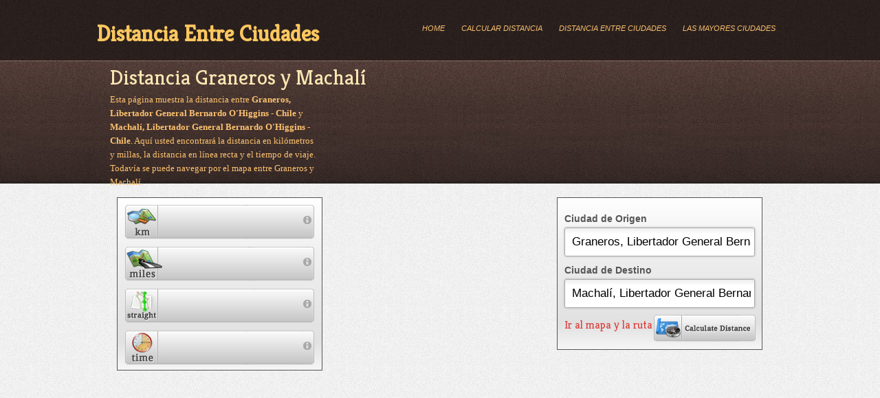

--- FILE ---
content_type: text/html; charset=utf-8
request_url: https://distanciaentreciudades.cl/distancia-mapa/entre-graneros/mapa-machali/182330/
body_size: 4615
content:
<!DOCTYPE html>
<html>
<head>
  <meta http-equiv="Content-Type" content="text/html; charset=utf-8">
  <link rel="icon" href="/favicon.ico" type="image/gif" sizes="16x16">
  <link rel="shortcut icon" href="/favicon.ico">
  <title>Distancia Graneros y Machalí | Mapa y Distancia graneros entre machali</title>
  <meta name="keywords" content="entre graneros y machali, distancia graneros y machali, distancia de graneros para machali, distancia Graneros y Machalí, graneros y machali, entre graneros y machali, Graneros, Libertador General Bernardo O'Higgins - Chile y Machalí, Libertador General Bernardo O'Higgins - Chile">
  <meta name="description" content="Esta página muestra las distancias de Graneros, Libertador General Bernardo O'Higgins - Chile y Machalí, Libertador General Bernardo O'Higgins - Chile. Las distancias graneros y machali se puede ver en el mapa y muestra en kilómetros o millas de Graneros y Machalí.">
  <link rel="canonical" href="/distancia-mapa/entre-graneros/mapa-machali/3450/">
  <meta http-equiv="content-language" content="pt-br">
  <link rel="stylesheet" type="text/css" media="screen" href="/dft/css/reset.css">
  <link rel="stylesheet" type="text/css" media="screen" href="/dft/css/grid.css">
  <link rel="stylesheet" type="text/css" media="screen" href="/dft/css/superfish.css">
  <link rel="stylesheet" type="text/css" media="screen" href="/dft/css/estilos.css">
  <link rel="stylesheet" type="text/css" media="screen" href="/dft/css/buttons/buttons.css">
  <script type='text/javascript' src='/dft/js/jquery-1.7.2.min.js'></script>
  <script type='text/javascript' src='/dft/js/flow.toggle.js'></script>
  <script src="/dft/js/jquery.scrollTo-min.js" type="text/javascript"></script>
  <script type="text/javascript">
  WebFontConfig={google:{families:['Kreon','Droid Sans']}};(function(){var wf=document.createElement('script');wf.src=('https:'==document.location.protocol?'https':'http')+'://ajax.googleapis.com/ajax/libs/webfont/1/webfont.js';wf.type='text/javascript';wf.async='true';var s=document.getElementsByTagName('script')[0];s.parentNode.insertBefore(wf,s);})();
  </script>
  <script type="text/javascript" src="https://s7.addthis.com/js/300/addthis_widget.js#pubid=ra-4f8b7f683ea9f916"></script>
  <link href="https://www.entrecidadesdistancia.com.br/css-js/ecd-bundle/ecd-bundle.min.css" type="text/css" media="screen" rel="stylesheet">
  <script src="https://www.entrecidadesdistancia.com.br/css-js/ecd-bundle/ecd-bundle.min.js" type="text/javascript"></script>
  <script>
  var mymap;$(document).ready(function(){$('#origem').keypress(function(e){if(e.which==13){$("#destino").focus();}});if($("#origem").val()=="null"||$("#origem").val()==""){$("#origem").val("São Paulo, São Paulo, BR");}if($("#destino").val()=="null"||$("#destino").val()==""){$("#destino").val("Rio de Janeiro, Rio de Janeiro, BR");}initialize();});function initialize(){mymap=lecd_getNewLeafletMap();lecd_autocomplete("#origem");lecd_autocomplete("#destino");setRout();}function setRout(){limparValores();var successCallback=function(rt){var text=rt.distanciaReta+" | "+rt.distanciaRetaMilesTxt;$("#kmlinhareta").html(text);$(".rstd-straight").show('slow');};var routeSuccessCallback=function(route){var distanciaRuta=lecd_parseKm(route[0].summary.totalDistance);$("#distanciarota").html(distanciaRuta);$(".rstd-km").show('slow');var distanciarotaMilha=lecd_convertKmToMiles(route[0].summary.totalDistance);$("#distanciarotaMilha").html(lecd_parseMiles(distanciarotaMilha));$(".rstd-milhas").show('slow');var tiempo=lecd_parseTime(route[0].summary.totalTime);$("#tempoviajem").html(tiempo);$(".rstd-time").show('slow');$(".autocomplete-help").hide(1000);};var routeFailCallback=function(){$(".rstd-km").hide('slow');$(".rstd-milhas").hide('slow');$(".rstd-time").hide('slow');$(".autocomplete-help").show(1000);}
  var geocoderFailCallback=function(action){alert('não foi possível encontrar '+action+'!');$(".div_info").hide("slow");$(".rstd-km").hide('slow');$(".rstd-milhas").hide('slow');$(".rstd-time").hide('slow');$(".rstd-straight").hide('slow');}
  lsec_mainRoutFnc("#origem","#destino",mymap,successCallback,routeSuccessCallback,routeFailCallback,geocoderFailCallback);};function limparValores(){$("#distanciarota").html("");$("#distanciarotaMilha").html("");$("#kmlinhareta").html("");$("#tempoviajem").html("");}
  </script>
</head>
<body id="gmapsphp">
  <header id="header">
    <div class="inner">
      <div id="logo-text">
        <h2><a title="Distance From To" href="/">Distancia Entre Ciudades</a></h2>
      </div>
      <nav id="main-nav">
        <ul id="menu" class="sf-menu sf-js-enabled sf-shadow">
          <li class="menu-item">
            <a href="/">Home</a>
          </li>
           
          <li class="menu-item">
            <a href="/distance-calculator.php">Calcular distancia</a>
          </li>
          <li class="menu-item">
            <a href="/tag-cloud.php">Distancia Entre Ciudades</a>
          </li>
          <li class="menu-item">
            <a href="/from-largest-cities.php">Las mayores ciudades</a>
          </li>
        </ul>
      </nav>
    </div>
  </header>
  <div class="page-top"></div>
  <div id="content-full">
    <div class="container_12">
      <div class="headermovuw">
        <h1 class="page-title"><a href="/distancia-mapa/entre-graneros/mapa-machali/3450/">Distancia Graneros y Machalí</a></h1>
        <div class="page-description">
          Esta página muestra la distancia entre <b id="title_origem">Graneros, Libertador General Bernardo O'Higgins - Chile</b> y <b id="title_destino">Machalí, Libertador General Bernardo O'Higgins - Chile</b>. Aquí usted encontrará la distancia en kilómetros y millas, la distancia en línea recta y el tiempo de viaje. Todavía se puede navegar por el mapa entre Graneros y Machalí.
        </div>
        <div id="adtopDet">
          <div id="ads1">
            <script type="text/javascript">
            google_ad_client="ca-pub-7967827266296075";google_ad_slot="5411271106";google_ad_width=728;google_ad_height=90;
            </script> 
            <script type="text/javascript" src="https://pagead2.googlesyndication.com/pagead/show_ads.js"></script>
          </div>
          <div id="adsLink1">
            <script type="text/javascript">
            google_ad_client="ca-pub-7967827266296075";google_ad_slot="2499223761";google_ad_width=728;google_ad_height=15;
            </script> 
            <script type="text/javascript" src="https://pagead2.googlesyndication.com/pagead/show_ads.js"></script>
          </div>
        </div>
      </div>
      <div class="clear"></div>
      <div class="grid_4">
        <div class="form_ecd" id="form_ecd_results">
          <div class="restulado rstd-km"><span id="distanciarota"></span> <img src="/dft/css/images/distance-info.png" title="Distancia en kilómetros entre Graneros e Machalí" alt="Distancia en kilómetros entre Graneros e Machalí"></div>
          <div class="restulado rstd-milhas"><span id="distanciarotaMilha"></span> <img src="/dft/css/images/distance-info.png" title="Distancia en millas entre Graneros e Machalí" alt="Distancia en millas entre Graneros e Machalí"></div>
          <div class="restulado rstd-straight"><span class="rstd-spanmin" id="kmlinhareta"></span> <img src="/dft/css/images/distance-info.png" title="Distancia en línea recta Graneros e Machalí" alt="Distancia en línea recta Graneros e Machalí"></div>
          <div class="restulado rstd-time"><span class="rstd-spanmin" id="tempoviajem"></span> <img src="/dft/css/images/distance-info.png" title="Tiempo de viaje entre Graneros e Machalí" alt="Tiempo de viaje entre Graneros e Machalí"></div>
        </div>
      </div>
      <div class="grid_4">
        <div id="ads2">
          <script type="text/javascript">
          google_ad_client="ca-pub-7967827266296075";google_ad_slot="2197033064";google_ad_width=300;google_ad_height=250;
          </script> 
          <script type="text/javascript" src="https://pagead2.googlesyndication.com/pagead/show_ads.js"></script>
        </div>
      </div>
      <div class="grid_4">
        <div class="form_ecd" id="form_ecd_form">
          <div class="field">
            <label for="origem">Ciudad de Origen</label> <input type="text" name="origem" id="origem" class="ui-corner-all" value="Graneros, Libertador General Bernardo O'Higgins - Chile"><input type="hidden" name="origemLat" id="origemLat" value="-34.0666667"> <input type="hidden" name="origemLng" id="origemLng" value="-70.7333333">
          </div>
          <div class="field">
            <label for="destino">Ciudad de Destino</label> <input type="text" name="destino" id="destino" class="ui-corner-all" value="Machalí, Libertador General Bernardo O'Higgins - Chile"><input type="hidden" name="destinoLat" id="destinoLat" value="-34.1833333"> <input type="hidden" name="destinoLng" id="destinoLng" value="-70.6666667">
          </div>
          <div class="field">
            <button onclick="setRout();"><img src="/dft/css/images/calculate-distance-between-city-maps.png" alt="Calcular la distancia entre las ciudades" title="Calcular la distancia entre las ciudades"></button>
          </div>
          <div class="pfheader">
            <a href="#gotomapa">Ir al mapa y la ruta</a>
          </div>
        </div>
      </div>
      <div class="clear"></div>
    </div>
    <div class="container_12">
      <a name="gotomapa" id="gotomapa"></a>
      <div id="mapid" style="height: 580px; width: 100%;"></div>
      <div class="main-invbtm">
        <h3>Mapa entre Graneros y Machalí</h3>
        <p>O mapa entre Graneros y Machalí muestra la distancia y la distancia en línea recta en km y millas.</p>
        <hr>
        <ul class="listhorizontal">
          <li>Formas de encontrar la distancia:</li>
          <li>
            <a href="/distancia-mapa/entre-graneros/mapa-machali/3450/">Distancia entre graneros y machali;</a>
          </li>
          <li>Distancia entre Graneros y Machalí;</li>
          <li>Distancia entre Graneros, Libertador General Bernardo O'Higgins - Chile y Machalí, Libertador General Bernardo O'Higgins - Chile;</li>
          <li>Distancia entre Graneros - CL y Machalí - CL;</li>
        </ul>
      </div>
      <div id="adsAfterMap">
        <div id="ads1">
          <script type="text/javascript">
          google_ad_client="ca-pub-7967827266296075";google_ad_slot="8525410312";google_ad_width=728;google_ad_height=90;
          </script> 
          <script type="text/javascript" src="https://pagead2.googlesyndication.com/pagead/show_ads.js"></script>
        </div>
        <div id="adsLink2">
          <script type="text/javascript">
          google_ad_client="ca-pub-7967827266296075";google_ad_slot="1534577023";google_ad_width=728;google_ad_height=15;
          </script> 
          <script type="text/javascript" src="https://pagead2.googlesyndication.com/pagead/show_ads.js"></script>
        </div>
      </div>
      <div class="clear"></div>
    </div>
    <div class="container_12">
      <a name="gotocidades" id="gotocidades"></a>
      <div class="grid_12 main-invbtm">
        <h3>Más distancias entre graneros o machali</h3>
      </div>
      <div class="grid_6">
        <div class="gmaps-cidade">
          <div class="gmaps-cidade-nome">
            <h5 title="Distâncias entre graneros" class="main-invbtm"><a href="/cidade/graneros-cl/583-369701/" title="Distancias desde graneros">graneros</a></h5>
          </div>
          <div class="gmaps-cidade-cidade">
            <ul>
              <li>Usted puede encontrar esta ciudad como:</li>
              <li>graneros;</li>
              <li>Graneros;</li>
              <li>Graneros, Libertador General Bernardo O'Higgins - Chile;</li>
              <li>Graneros - CL;</li>
            </ul>
          </div>
          <div class="gmaps-cidade-info">
            <b>Latitud graneros</b>: -34.0666667<br>
            <b>Longitud graneros</b>: -70.7333333
          </div>
          <div class="gmaps-cidade-distancias linkred">
            <div class="gmaps-cidade-links main-invbtm">
              <a name="gotoorigemdestinoe" id="gotoorigeme"></a> <a href="#gotoorigemdestinoe" title="Distancias en la misma región">[Distancias en la misma región]</a> - <a href="#gotoorigemdestinop" title="Distancias en el mismo país">[Distancias en el mismo país]</a> - <a href="#gotoorigemdestinow" title="Distances no mundo">[Las distancias en el mundo]</a>
            </div>
            <h5>Distancias en la misma región</h5>
            <div class="gmaps-cidade-distancias-block">
              <ul class='CidadesDistanciasUl'>
                <li>
                  <a href='/distancia-mapa/entre-graneros/mapa-machali/3450/' title='distancia entre Graneros y Machalí'>Distancia entre Graneros y Machalí</a>
                </li>
                <li>
                  <a href='/distancia-mapa/entre-graneros/mapa-machali/182330/' title='distancia entre Graneros y Machalí'>Distancia entre Graneros y Machalí</a>
                </li>
                <li>
                  <a href='/distancia-mapa/entre-graneros/mapa-rancagua/182351/' title='distancia entre Graneros y Rancagua'>Distancia entre Graneros y Rancagua</a>
                </li>
                <li>
                  <a href='/distancia-mapa/entre-graneros/mapa-rancagua/3471/' title='distancia entre Graneros y Rancagua'>Distancia entre Graneros y Rancagua</a>
                </li>
                <li>
                  <a href='/distancia-mapa/entre-graneros/mapa-rengo/182352/' title='distancia entre Graneros y Rengo'>Distancia entre Graneros y Rengo</a>
                </li>
                <li>
                  <a href='/distancia-mapa/entre-graneros/mapa-rengo/3472/' title='distancia entre Graneros y Rengo'>Distancia entre Graneros y Rengo</a>
                </li>
                <li>
                  <a href='/distancia-mapa/entre-graneros/mapa-san-vicente/3483/' title='distancia entre Graneros y San Vicente'>Distancia entre Graneros y San Vicente</a>
                </li>
                <li>
                  <a href='/distancia-mapa/entre-graneros/mapa-san-vicente/182363/' title='distancia entre Graneros y San Vicente'>Distancia entre Graneros y San Vicente</a>
                </li>
                <li>
                  <a href='/distancia-mapa/entre-graneros/mapa-santa-cruz/3481/' title='distancia entre Graneros y Santa Cruz'>Distancia entre Graneros y Santa Cruz</a>
                </li>
                <li>
                  <a href='/distancia-mapa/entre-graneros/mapa-santa-cruz/182361/' title='distancia entre Graneros y Santa Cruz'>Distancia entre Graneros y Santa Cruz</a>
                </li>
              </ul>
            </div>
            <div class="gmaps-cidade-links main-invbtm">
              <a name="gotoorigemdestinop" id="gotoorigeme"></a> <a href="#gotoorigemdestinoe" title="Distancias en la misma región">[Distancias en la misma región]</a> - <a href="#gotoorigemdestinop" title="Distancias en el mismo país">[Distancias en el mismo país]</a> - <a href="#gotoorigemdestinow" title="Distances no mundo">[Las distancias en el mundo]</a>
            </div>
            <h5>Distancias en el mismo país</h5>
            <div class="gmaps-cidade-distancias-block">
              <ul class='CidadesDistanciasUl'>
                <li>
                  <a href='/distancia-mapa/entre-graneros/mapa-antofagasta/3402/' title='distancia entre Graneros y Antofagasta'>Distancia entre Graneros y Antofagasta</a>
                </li>
                <li>
                  <a href='/distancia-mapa/entre-graneros/mapa-antofagasta/182282/' title='distancia entre Graneros y Antofagasta'>Distancia entre Graneros y Antofagasta</a>
                </li>
                <li>
                  <a href='/distancia-mapa/entre-graneros/mapa-santiago/182362/' title='distancia entre Graneros y Santiago'>Distancia entre Graneros y Santiago</a>
                </li>
                <li>
                  <a href='/distancia-mapa/entre-graneros/mapa-santiago/3482/' title='distancia entre Graneros y Santiago'>Distancia entre Graneros y Santiago</a>
                </li>
                <li>
                  <a href='/distancia-mapa/entre-graneros/mapa-talcahuano/3485/' title='distancia entre Graneros y Talcahuano'>Distancia entre Graneros y Talcahuano</a>
                </li>
                <li>
                  <a href='/distancia-mapa/entre-graneros/mapa-talcahuano/182365/' title='distancia entre Graneros y Talcahuano'>Distancia entre Graneros y Talcahuano</a>
                </li>
                <li>
                  <a href='/distancia-mapa/entre-graneros/mapa-valparaiso/182375/' title='distancia entre Graneros y Valparaíso'>Distancia entre Graneros y Valparaíso</a>
                </li>
                <li>
                  <a href='/distancia-mapa/entre-graneros/mapa-valparaiso/3495/' title='distancia entre Graneros y Valparaíso'>Distancia entre Graneros y Valparaíso</a>
                </li>
                <li>
                  <a href='/distancia-mapa/entre-graneros/mapa-vina-del-mar/3501/' title='distancia entre Graneros y Viña del Mar'>Distancia entre Graneros y Viña del Mar</a>
                </li>
                <li>
                  <a href='/distancia-mapa/entre-graneros/mapa-vina-del-mar/182381/' title='distancia entre Graneros y Viña del Mar'>Distancia entre Graneros y Viña del Mar</a>
                </li>
              </ul>
            </div>
            <div class="gmaps-cidade-links main-invbtm">
              <a name="gotoorigemdestinow" id="gotoorigeme"></a> <a href="#gotoorigemdestinoe" title="Distancias en la misma región">[Distancias en la misma región]</a> - <a href="#gotoorigemdestinop" title="Distancias en el mismo país">[Distancias en el mismo país]</a> - <a href="#gotoorigemdestinow" title="Distances no mundo">[Las distancias en el mundo]</a>
            </div>
            <h5>Las distancias en el mundo</h5>
            <div class="gmaps-cidade-distancias-block">
              <ul class='CidadesDistanciasUl'>
                <li>
                  <a href='/distancia-mapa/entre-graneros/mapa-antofagasta/3402/' title='distancia entre Graneros y Antofagasta'>Distancia entre Graneros y Antofagasta</a>
                </li>
                <li>
                  <a href='/distancia-mapa/entre-graneros/mapa-antofagasta/182282/' title='distancia entre Graneros y Antofagasta'>Distancia entre Graneros y Antofagasta</a>
                </li>
                <li>
                  <a href='/distancia-mapa/entre-graneros/mapa-santiago/182362/' title='distancia entre Graneros y Santiago'>Distancia entre Graneros y Santiago</a>
                </li>
                <li>
                  <a href='/distancia-mapa/entre-graneros/mapa-santiago/3482/' title='distancia entre Graneros y Santiago'>Distancia entre Graneros y Santiago</a>
                </li>
                <li>
                  <a href='/distancia-mapa/entre-graneros/mapa-talcahuano/3485/' title='distancia entre Graneros y Talcahuano'>Distancia entre Graneros y Talcahuano</a>
                </li>
                <li>
                  <a href='/distancia-mapa/entre-graneros/mapa-talcahuano/182365/' title='distancia entre Graneros y Talcahuano'>Distancia entre Graneros y Talcahuano</a>
                </li>
                <li>
                  <a href='/distancia-mapa/entre-graneros/mapa-valparaiso/182375/' title='distancia entre Graneros y Valparaíso'>Distancia entre Graneros y Valparaíso</a>
                </li>
                <li>
                  <a href='/distancia-mapa/entre-graneros/mapa-valparaiso/3495/' title='distancia entre Graneros y Valparaíso'>Distancia entre Graneros y Valparaíso</a>
                </li>
                <li>
                  <a href='/distancia-mapa/entre-graneros/mapa-vina-del-mar/3501/' title='distancia entre Graneros y Viña del Mar'>Distancia entre Graneros y Viña del Mar</a>
                </li>
                <li>
                  <a href='/distancia-mapa/entre-graneros/mapa-vina-del-mar/182381/' title='distancia entre Graneros y Viña del Mar'>Distancia entre Graneros y Viña del Mar</a>
                </li>
              </ul>
            </div>
          </div>
        </div>
      </div>
      <div class="grid_6">
        <div class="gmaps-cidade">
          <div class="gmaps-cidade-nome">
            <h5 title="Distâncias entre machali" class="main-invbtm"><a href="/cidade/machali-cl/583-370763/" title="Distancias desde machali">machali</a></h5>
          </div>
          <div class="gmaps-cidade-cidade">
            <ul>
              <li>Usted puede encontrar esta ciudad como:</li>
              <li>machali;</li>
              <li>Machalí;</li>
              <li>Machalí, Libertador General Bernardo O'Higgins - Chile;</li>
              <li>Machalí - CL;</li>
            </ul>
          </div>
          <div class="gmaps-cidade-info">
            <b>Latitud machali</b>: -34.1833333<br>
            <b>Longitud machali</b>: -70.6666667
          </div>
          <div class="gmaps-cidade-distancias linkred">
            <div class="gmaps-cidade-links main-invbtm">
              <a name="gotodistanciadestinoe" id="gotodistanciae"></a> <a href="#gotodistanciadestinoe" title="Distancias en la misma región">[Distancias en la misma región]</a> - <a href="#gotodistanciadestinop" title="Distancias en el mismo país">[Distancias en el mismo país]</a> - <a href="#gotodistanciadestinow" title="Distances no mundo">[Las distancias en el mundo]</a>
            </div>
            <h5>Distancias en la misma región</h5>
            <div class="gmaps-cidade-distancias-block">
              <ul class='CidadesDistanciasUl'>
                <li>
                  <a href='/distancia-mapa/entre-machali/mapa-graneros/5287/' title='distancia entre Machalí y Graneros'>Distancia entre Machalí y Graneros</a>
                </li>
                <li>
                  <a href='/distancia-mapa/entre-machali/mapa-graneros/292743/' title='distancia entre Machalí y Graneros'>Distancia entre Machalí y Graneros</a>
                </li>
                <li>
                  <a href='/distancia-mapa/entre-machali/mapa-rancagua/292781/' title='distancia entre Machalí y Rancagua'>Distancia entre Machalí y Rancagua</a>
                </li>
                <li>
                  <a href='/distancia-mapa/entre-machali/mapa-rancagua/5325/' title='distancia entre Machalí y Rancagua'>Distancia entre Machalí y Rancagua</a>
                </li>
                <li>
                  <a href='/distancia-mapa/entre-machali/mapa-rengo/292782/' title='distancia entre Machalí y Rengo'>Distancia entre Machalí y Rengo</a>
                </li>
                <li>
                  <a href='/distancia-mapa/entre-machali/mapa-rengo/5326/' title='distancia entre Machalí y Rengo'>Distancia entre Machalí y Rengo</a>
                </li>
                <li>
                  <a href='/distancia-mapa/entre-machali/mapa-san-vicente/5337/' title='distancia entre Machalí y San Vicente'>Distancia entre Machalí y San Vicente</a>
                </li>
                <li>
                  <a href='/distancia-mapa/entre-machali/mapa-san-vicente/292793/' title='distancia entre Machalí y San Vicente'>Distancia entre Machalí y San Vicente</a>
                </li>
                <li>
                  <a href='/distancia-mapa/entre-machali/mapa-santa-cruz/5335/' title='distancia entre Machalí y Santa Cruz'>Distancia entre Machalí y Santa Cruz</a>
                </li>
                <li>
                  <a href='/distancia-mapa/entre-machali/mapa-santa-cruz/292791/' title='distancia entre Machalí y Santa Cruz'>Distancia entre Machalí y Santa Cruz</a>
                </li>
              </ul>
            </div>
            <div class="gmaps-cidade-links main-invbtm">
              <a name="gotodistanciadestinop" id="gotodistanciae"></a> <a href="#gotodistanciadestinoe" title="Distancias en la misma región">[Distancias en la misma región]</a> - <a href="#gotodistanciadestinop" title="Distancias en el mismo país">[Distancias en el mismo país]</a> - <a href="#gotodistanciadestinow" title="Distances no mundo">[Las distancias en el mundo]</a>
            </div>
            <h5>Distancias en el mismo país</h5>
            <div class="gmaps-cidade-distancias-block">
              <ul class='CidadesDistanciasUl'>
                <li>
                  <a href='/distancia-mapa/entre-machali/mapa-antofagasta/5256/' title='distancia entre Machalí y Antofagasta'>Distancia entre Machalí y Antofagasta</a>
                </li>
                <li>
                  <a href='/distancia-mapa/entre-machali/mapa-antofagasta/292712/' title='distancia entre Machalí y Antofagasta'>Distancia entre Machalí y Antofagasta</a>
                </li>
                <li>
                  <a href='/distancia-mapa/entre-machali/mapa-santiago/292792/' title='distancia entre Machalí y Santiago'>Distancia entre Machalí y Santiago</a>
                </li>
                <li>
                  <a href='/distancia-mapa/entre-machali/mapa-santiago/5336/' title='distancia entre Machalí y Santiago'>Distancia entre Machalí y Santiago</a>
                </li>
                <li>
                  <a href='/distancia-mapa/entre-machali/mapa-talcahuano/5339/' title='distancia entre Machalí y Talcahuano'>Distancia entre Machalí y Talcahuano</a>
                </li>
                <li>
                  <a href='/distancia-mapa/entre-machali/mapa-talcahuano/292795/' title='distancia entre Machalí y Talcahuano'>Distancia entre Machalí y Talcahuano</a>
                </li>
                <li>
                  <a href='/distancia-mapa/entre-machali/mapa-valparaiso/292805/' title='distancia entre Machalí y Valparaíso'>Distancia entre Machalí y Valparaíso</a>
                </li>
                <li>
                  <a href='/distancia-mapa/entre-machali/mapa-valparaiso/5349/' title='distancia entre Machalí y Valparaíso'>Distancia entre Machalí y Valparaíso</a>
                </li>
                <li>
                  <a href='/distancia-mapa/entre-machali/mapa-vina-del-mar/5355/' title='distancia entre Machalí y Viña del Mar'>Distancia entre Machalí y Viña del Mar</a>
                </li>
                <li>
                  <a href='/distancia-mapa/entre-machali/mapa-vina-del-mar/292811/' title='distancia entre Machalí y Viña del Mar'>Distancia entre Machalí y Viña del Mar</a>
                </li>
              </ul>
            </div>
            <div class="gmaps-cidade-links main-invbtm">
              <a name="gotodistanciadestinow" id="gotodistanciae"></a> <a href="#gotodistanciadestinoe" title="Distancias en la misma región">[Distancias en la misma región]</a> - <a href="#gotodistanciadestinop" title="Distancias en el mismo país">[Distancias en el mismo país]</a> - <a href="#gotodistanciadestinow" title="Distances no mundo">[Las distancias en el mundo]</a>
            </div>
            <h5>Las distancias en el mundo</h5>
            <div class="gmaps-cidade-distancias-block">
              <ul class='CidadesDistanciasUl'>
                <li>
                  <a href='/distancia-mapa/entre-machali/mapa-antofagasta/5256/' title='distancia entre Machalí y Antofagasta'>Distancia entre Machalí y Antofagasta</a>
                </li>
                <li>
                  <a href='/distancia-mapa/entre-machali/mapa-antofagasta/292712/' title='distancia entre Machalí y Antofagasta'>Distancia entre Machalí y Antofagasta</a>
                </li>
                <li>
                  <a href='/distancia-mapa/entre-machali/mapa-santiago/292792/' title='distancia entre Machalí y Santiago'>Distancia entre Machalí y Santiago</a>
                </li>
                <li>
                  <a href='/distancia-mapa/entre-machali/mapa-santiago/5336/' title='distancia entre Machalí y Santiago'>Distancia entre Machalí y Santiago</a>
                </li>
                <li>
                  <a href='/distancia-mapa/entre-machali/mapa-talcahuano/5339/' title='distancia entre Machalí y Talcahuano'>Distancia entre Machalí y Talcahuano</a>
                </li>
                <li>
                  <a href='/distancia-mapa/entre-machali/mapa-talcahuano/292795/' title='distancia entre Machalí y Talcahuano'>Distancia entre Machalí y Talcahuano</a>
                </li>
                <li>
                  <a href='/distancia-mapa/entre-machali/mapa-valparaiso/292805/' title='distancia entre Machalí y Valparaíso'>Distancia entre Machalí y Valparaíso</a>
                </li>
                <li>
                  <a href='/distancia-mapa/entre-machali/mapa-valparaiso/5349/' title='distancia entre Machalí y Valparaíso'>Distancia entre Machalí y Valparaíso</a>
                </li>
                <li>
                  <a href='/distancia-mapa/entre-machali/mapa-vina-del-mar/5355/' title='distancia entre Machalí y Viña del Mar'>Distancia entre Machalí y Viña del Mar</a>
                </li>
                <li>
                  <a href='/distancia-mapa/entre-machali/mapa-vina-del-mar/292811/' title='distancia entre Machalí y Viña del Mar'>Distancia entre Machalí y Viña del Mar</a>
                </li>
              </ul>
            </div>
          </div>
        </div>
      </div>
      <div class="clear"></div>
    </div>
    <div class="clear"></div>
  </div>
  <footer id="footer">
    <div class="inner">
      <div class="container_12">
        <div class="grid_3">
          <ul>
            <li id="text-2" class="widget widget_text">
              <h3>Home de Distancia Entre Ciudades</h3>
              <div class="textwidget">
                <p><a title="ir a Mapa y Distancia Entre Ciudades Home" href="/"><img alt="ir a Mapa y Distancia Entre Ciudades Home" src="/dft/css/images/logo-distance-from-to.png"></a></p>
              </div>
            </li>
          </ul>
        </div>
        <div class="grid_6">
          <ul>
            <li id="text-5" class="widget widget_text">
              <h3>Acerca del sitio Distancia Entre Ciudades</h3>
              <div class="textwidget">
                <b>Distancia Entre Ciudades</b> calcula la distancia entre dos ciudades. Para hacer esto, utilizar el "calculador de distancia", que realiza un cálculo utilizando el Google Maps.
              </div>
            </li>
          </ul>
        </div>
        <div class="grid_3">
          <ul>
            <li id="text-7" class="widget widget_text">
              <h3>Más distancias</h3>
              <div class="textwidget">
                <ul id="social">
                  <li>
                    <a href="/distance-calculator.php">Calcular distancia</a>
                  </li>
                  <li>
                    <a href="/tag-cloud.php">Distancia Entre Ciudades</a>
                  </li>
                  <li>
                    <a href="/from-largest-cities.php">Las mayores ciudades</a>
                  </li>
                </ul>
              </div>
            </li>
          </ul>
        </div>
      </div>
      <div class="clear"></div>
    </div>
    <div class="footer-bottom">
      <div id="footer_copyright" class="clearfix">
        <div style="float:left;" class="footer-affiliate">
          Copyright © 2012 Distancia Entre Ciudades. La mejor manera de buscar <a href="/">distancia entre ciudades</a>.
        </div>
        <div class="footer-affiliate">
          Powered by From To
        </div>
      </div>
    </div>
    <div class="addthis_bar addthis_bar_vertical addthis_bar_medium" style="top:235px;left:10px;z-index: 5;">
      <div class="addthis_toolbox addthis_default_style addthis_32x32_style">
        <span><a class="addthis_button_preferred_1"></a></span> <span><a class="addthis_button_preferred_2"></a></span> <span><a class="addthis_button_preferred_3"></a></span> <span><a class="addthis_button_preferred_4"></a></span> <span><a class="addthis_button_compact"></a></span>
      </div>
    </div>
  </footer>
<script defer src="https://static.cloudflareinsights.com/beacon.min.js/vcd15cbe7772f49c399c6a5babf22c1241717689176015" integrity="sha512-ZpsOmlRQV6y907TI0dKBHq9Md29nnaEIPlkf84rnaERnq6zvWvPUqr2ft8M1aS28oN72PdrCzSjY4U6VaAw1EQ==" data-cf-beacon='{"version":"2024.11.0","token":"dfaab68dcace4d768dda3510bbefcbb9","r":1,"server_timing":{"name":{"cfCacheStatus":true,"cfEdge":true,"cfExtPri":true,"cfL4":true,"cfOrigin":true,"cfSpeedBrain":true},"location_startswith":null}}' crossorigin="anonymous"></script>
</body>
</html>


--- FILE ---
content_type: text/html; charset=utf-8
request_url: https://www.google.com/recaptcha/api2/aframe
body_size: 266
content:
<!DOCTYPE HTML><html><head><meta http-equiv="content-type" content="text/html; charset=UTF-8"></head><body><script nonce="ML7oGOwtdMyjrNcMw_aj9A">/** Anti-fraud and anti-abuse applications only. See google.com/recaptcha */ try{var clients={'sodar':'https://pagead2.googlesyndication.com/pagead/sodar?'};window.addEventListener("message",function(a){try{if(a.source===window.parent){var b=JSON.parse(a.data);var c=clients[b['id']];if(c){var d=document.createElement('img');d.src=c+b['params']+'&rc='+(localStorage.getItem("rc::a")?sessionStorage.getItem("rc::b"):"");window.document.body.appendChild(d);sessionStorage.setItem("rc::e",parseInt(sessionStorage.getItem("rc::e")||0)+1);localStorage.setItem("rc::h",'1769144008810');}}}catch(b){}});window.parent.postMessage("_grecaptcha_ready", "*");}catch(b){}</script></body></html>

--- FILE ---
content_type: text/css; charset=
request_url: https://distanciaentreciudades.cl/dft/css/superfish.css
body_size: 1054
content:
/*** SUPERFISH ESSENTIAL STYLES ***/
.sf-menu, .sf-menu * { margin: 0; padding: 0; list-style: none; }
.sf-menu { line-height: 1.0; }
.sf-menu ul { position: absolute; top: -999em; width: 10em; /* left offset of submenus need to match (see below) */ }
.sf-menu ul li { width: 100%; }
.sf-menu li:hover { visibility: inherit; /* fixes IE7 'sticky bug' */ }
.sf-menu li { float: left; position: relative; }
.sf-menu a { display: block; position: relative; }
.sf-menu li:hover ul,
.sf-menu li.sfHover ul { left: 0; top: 2.92em; /* match top ul list item height */ z-index: 99; }
ul.sf-menu li:hover li ul,
ul.sf-menu li.sfHover li ul { top: -999em; }
ul.sf-menu li li:hover ul,
ul.sf-menu li li.sfHover ul { left: 10em; /* match ul width */ top: 3px; }
ul.sf-menu li li:hover li ul,
ul.sf-menu li li.sfHover li ul { top: -999em; }
ul.sf-menu li li li:hover ul,
ul.sf-menu li li li.sfHover ul { left: 10em; /* match ul width */ top: 4px; }

/*** SUPERFISH DEMO SKIN ***/
.sf-menu { float: left; }
.sf-menu a { padding: .75em 1em; text-decoration: none; }
.sf-menu a, .sf-menu a:visited  { /* visited pseudo selector so IE6 applies text colour*/ }
.sf-menu li { }
.sf-menu li li { }
.sf-menu li li li {}
.sf-menu li:hover, .sf-menu li.sfHover,
.sf-menu a:focus, .sf-menu a:hover, .sf-menu a:active { outline: 0; }
.sfHover a:hover, .sf-menu li.sfHover { }
/*** arrows **/
.sf-menu a.sf-with-ul { padding-right: 2.25em; min-width: 1px; /* trigger IE7 hasLayout so spans position accurately */ }
.sf-sub-indicator { position: absolute; display: block; right: .75em; top: 1.05em; /* IE6 only */ width: 10px; height: 10px; overflow: hidden; background: url('../images/arrows-ffffff.png') no-repeat -10px -100px; /* 8-bit indexed alpha png. IE6 gets solid image only */ }
a > .sf-sub-indicator {  /* give all except IE6 the correct values */ top: .8em; background-position: 0 -100px; /* use translucent arrow for modern browsers*/ }
/* apply hovers to modern browsers */
a:focus > .sf-sub-indicator,
a:hover > .sf-sub-indicator,
a:active > .sf-sub-indicator,
li:hover > a > .sf-sub-indicator,
li.sfHover > a > .sf-sub-indicator {
	background-position: -10px -100px; /* arrow hovers for modern browsers*/
}
/* point right for anchors in subs */
.sf-menu ul .sf-sub-indicator { background-position:  -10px 0; }
.sf-menu ul a > .sf-sub-indicator { background-position:  0 0; }
/* apply hovers to modern browsers */
.sf-menu ul a:focus > .sf-sub-indicator,
.sf-menu ul a:hover > .sf-sub-indicator,
.sf-menu ul a:active > .sf-sub-indicator,
.sf-menu ul li:hover > a > .sf-sub-indicator,
.sf-menu ul li.sfHover > a > .sf-sub-indicator {
	background-position: -10px 0; /* arrow hovers for modern browsers*/
}
/*** shadows for all but IE6 ***/
/* .sf-shadow ul { background: url("images/shadow.png") no-repeat bottom right; padding: 0 8px 9px 0; -moz-border-radius-bottomleft: 17px; -moz-border-radius-topright: 17px; -webkit-border-top-right-radius: 17px; -webkit-border-bottom-left-radius: 17px; } */
.sf-shadow ul { border-radius: 3px; }
.sf-shadow ul.sf-shadow-off { background: transparent; }
.sf-menu ul{ margin-top: 1px; margin-top: -5px; background: url(images/menu-top.png) no-repeat -15px top transparent; /*  background-color:#3A3A3A; background-repeat:no-repeat; background-position:-15px top;background-image:url(images/menu-top.png); background:-moz-linear-gradient(top center,rgba(0,0,0,0) 10px,#3A3A3A 10px,#2A2A2A),url(images/menu-top.png) no-repeat -15px top transparent;*/ padding-top: 11px; border-bottom: 1px solid #19191a; }
.sf-menu ul ul{ margin-top: -4px; }
.sf-menu ul li:hover{ }
.sf-menu li{ opacity: 0.98; z-index: 23; }
#menu li li:last-child { }

#menu li a {
	color: #fdc370;
    font-family: Arial,sans-serif;
    font-size: 11px;
	padding: 10px 12px 12px;
	font-style: italic;
	text-transform: uppercase;
	}
	#menu li a:hover { color: #fce7b3;	}
#menu li { display: inline; padding: 0; }
#menu li li { padding: 0; background-color: #48382b; /* border-right: 1px solid #19191a; border-left: 1px solid #19191a; */ }
#menu li li a { padding: 10px; border-bottom: 0px solid #FF0000; border-top: 0px solid #FF0000; font-size: 11px; font-weight: normal; font-family: "Droid Sans", Arial, sans-serif; text-transform: none;letter-spacing:normal;  }


--- FILE ---
content_type: text/css; charset=
request_url: https://distanciaentreciudades.cl/dft/css/estilos.css
body_size: 3319
content:
#text-5 .textwidget {width: 240px;}
#footer .inner .textwidget{font-family: 'Droid Sans';font-size: 11px;line-height: 17px;} 
#footer h3{font-family: 'Kreon', serif;font-size: 1.6em;} 
.bigmorebutton{font-family: yanone-kaffeesatz.cufonfonts.regular.js;color: #cbcbcb;font-size: 22px;} 
.linkred a {color: #DA423F;text-decoration: none;border-bottom: 1px solid #DA423F;}

article, aside, footer, header, hgroup, nav, section {display: block;}
h1, h2, h3, h4 {margin: 0 0 10px;line-height: normal;font-weight: normal;color: #303030;margin-bottom: 5px;margin-top: 2px;font-family: Kreon;color: #555;font-size: 20px;}
body {margin: 0px;padding: 0px;font-family: Arial, sans-serif;font-size: 13px;line-height: 20px;color: #555;background-color: #1D1C21;background-image: url(/dft/css/images/background.jpg);background-position: center top;background-repeat: repeat;}

/******* HEADER *************/
#header {display: block;background: url("/dft/css/images/header-page.jpg") repeat-x scroll 0 -10px transparent;height: 267px;}
#header .inner {height: 62px;margin: 0px auto 40px;position: relative;width: 1000px;}

#logo-text {position: absolute;margin-top: 14px;}
#logo-text { }
#logo-text h2 { margin-top: 15px; float: left; }
#logo-text h2 a{ font-size: 32px; font-weight:bold; color: #FCC75F; display:block; text-decoration: none; font-family: 'Kreon', sans-serif;}

#header #main-nav { position: absolute; right: 0; margin-top: 26px; }
#menu span { font-size: 10px; display: block; color: #b3b3b3; padding-top: 8px; display: none; }
#menu li { display: inline; }
.current_page_item {  }
.current_page_item a { color: #ffd800; }
#menu li li a:active, #menu li li a:hover {  }

/******* MAIN SLIDESHOW *************/
#main-slideshow {margin-top: -178px;height: 455px;background: url(/dft/css/images/hearderpt1.jpg) repeat-x scroll 0 0 transparent;position: relative;}
.main-slideshowul {margin: 0 auto;position: relative;width: 100%!important;}
.main-slideshowul li {background: transparent url(/dft/css/images/1000x360-slide1.jpg) repeat-x scroll 50% 0%;height: 425px;position: absolute;width: 100%;z-index: 4;top: 0px;left: 0px;display: block;opacity: 1;background-position: 50% 0%;background-repeat: repeat no-repeat;}

.main-slideshowul form{width: 450px;margin: 0 auto;margin-top: 20px;}
.main-slideshowul .form_ecd{background: transparent !important;border: 0;}
.main-slideshowul label{color: #FCC75F;font-size: 20px !important;font-family: 'Kreon', serif;margin-bottom: 5px;text-shadow: 1px 2px 1px #888;-moz-box-shadow: 1px 2px 15px #888 inset;}
.main-slideshowul input[type="text"] {width: 400px;height: 30px;font-size: 20px;margin-bottom: 20px;}
.main-slideshowul .home-span {display: block;color: #F7E4AC;font-size: 30px;width: 700px;margin: 0 auto;padding-top: 40px;font-family: 'Kreon', serif;}


/********* FOOTER ***********/
.footer-top { position: relative; width: 100%; }
.footer-top .inner { height: 40px; margin: 0 auto; width: 1000px; background-color: #2a2a2a; }
.footer-top .logo-image { display:none; }
#footer { font-family: Arial, sans-serif; color: #FCE7B3; /*ffffce;*/ font-size: 12px; line-height: 18px; margin: auto; display: block; background: url(/dft/css/images/footer-bg.jpg) repeat scroll left center transparent; border-top: 10px solid #E1E1E1; }
#footer .inner { margin: auto auto 0; position: relative; width: 1000px; padding-top: 20px; padding-bottom: 20px; color: #FCE7B3; }
#footer .inner a { color: #FCE7B3; }
#footer ul li a{ text-decoration: none; }
#footer ul li ul li a{ color: #f7f5ea; display: block; font-size: 11px; padding: 1px 0; }
#footer ul li a:hover { color: #f7f5ea; }
#footer  .widget_links ul li, #footer .widget_recent_entries ul li, #footer  .widget_archive ul li, #footer  .widget_pages ul li, #footer  .widget_categories ul li { border-bottom: 1px solid #2D2D2D; padding: 2px 0; }
#footer h1, #footer h2, #footer h3, #footer h4, #footer h5, #footer h6 { color: #FDC370; margin-top: 0; }
#footer h3 { font-size: 1.2em; color: #FDC370; }
#footer_copyright { font-size: 11px;margin: 0 auto;padding: 15px 30px;width: 940px;}
.footer-affiliate{ float:right; }
.footer-affiliate a{ color: #FCE7B3; }
.footer-affiliate a:hover{ color: #f7f5ea; }
.footer-bottom { clear:both; background: url(/dft/css/images/footer-copyright.jpg) repeat-x scroll left center transparent; }
.footer-bottom-nav { display: inline; }
.footer-bottom-nav li{ border-right: 1px solid #5E5E5E; display: inline; margin-right: 10px; padding-right: 10px; }
.footer-bottom-nav li:last-child{ border-right: 0px solid #5E5E5E; }


/********* CONTENT ***********/
.page-top {width: 1000px;margin: 0 auto;}
#content-full {width: 1000px;margin: 0 auto;padding: 20px 0;}
.headermovuw {margin-top: -193px;margin-bottom: 75px;position: absolute;}
.headermovlu, .headermovu, .headermovuw {min-height: 50px;}
.page-title {color: #FCE7B3;line-height: 34px;font-size: 31px;margin-bottom:0;}
.page-title a, .page-title a:visited {color: #FCE7B3;line-height: 34px;font-size: 31px;text-decoration: none;}
.page-title a:hover{color: #f1f1f1;line-height: 34px;font-size: 31px;text-decoration: none;}
.page-description {font-family: Droid Serif;margin-bottom: 10px;width: 300px;}
.page-description {color: #FDC370;font-size: 13px;margin-top: 5px;}
.pfheader a {font-family: Kreon;color: #DA423F;font-size: 16px;}
.pfheader a {text-decoration: none;}
.pfheader a:hover {color: #444;}
#adtopDet{position: absolute;top: 48px;left: 310px;}

/********* FORMS ***********/
input[type="text"] {background: rgba(255, 255, 255, 0.9);background: -moz-linear-gradient(90deg, white, #EEE);background: -webkit-gradient(linear, left top, left bottom, from(#EEE), to(white), color-stop(0.2, white));border: 1px solid #AAA;-moz-border-radius: 3px;-webkit-border-radius: 3px;-moz-box-shadow: 0 0 3px #aaa;-webkit-box-shadow: 0 0 3px #aaa;padding: 5px;}

/*HOME*/
.form_ecd_home {width: 555px;height: 170px;padding: 10px;float: left;margin-right: 5px;position: relative;}
.form_ecd_home label {padding-top: 10px;padding-bottom: 5px;font-size: 14px;font-weight: bold;display: block;}

/*Form Ecd*/

.div_info {width: 270px;float: left;}
.form_ecd {width: 555px;height: 170px;border: solid 1px;padding: 10px;float: left;margin-right: 5px;position: relative;}
.form_ecd {background: white;background: -moz-linear-gradient(top, white 0%, #F1F1F1 29%, #E1E1E1 83%, #F6F6F6 100%);background: -webkit-gradient(linear, left top, left bottom, color-stop(0%,white), color-stop(29%,#F1F1F1), color-stop(83%,#E1E1E1), color-stop(100%,#F6F6F6));background: -webkit-linear-gradient(top, white 0%,#F1F1F1 29%,#E1E1E1 83%,#F6F6F6 100%);background: -o-linear-gradient(top, white 0%,#F1F1F1 29%,#E1E1E1 83%,#F6F6F6 100%);background: -ms-linear-gradient(top, white 0%,#F1F1F1 29%,#E1E1E1 83%,#F6F6F6 100%);background: linear-gradient(top, white 0%,#F1F1F1 29%,#E1E1E1 83%,#F6F6F6 100%);filter: progid:DXImageTransform.Microsoft.gradient( startColorstr='#ffffff', endColorstr='#f6f6f6',GradientType=0 );}
.form_ecd label {padding-top: 10px;padding-bottom: 3px;font-size: 14px;font-weight: bold;display: block;}
.form_ecd input {width: 285px;padding-top: 5px;height: 30px;font-size: 17px;padding-left: 10px;}
.form_ecd a {float: right;}

.button {cursor: pointer;color:#6e6e6e; font:bold 12px Helvetica, Arial, sans-serif; text-decoration:none; padding:7px 12px; position:relative; display:inline-block; text-shadow:0 1px 0 #fff; -webkit-transition:border-color .218s; -moz-transition:border .218s; -o-transition:border-color .218s; transition:border-color .218s; background:#f3f3f3; background:-webkit-gradient(linear,0% 40%,0% 70%,from(#F5F5F5),to(#F1F1F1)); background:-moz-linear-gradient(linear,0% 40%,0% 70%,from(#F5F5F5),to(#F1F1F1)); -o-linear-gradient(linear,0% 40%,0% 70%,from(#F5F5F5),to(#F1F1F1)); border:solid 1px #dcdcdc; border-radius:2px; -webkit-border-radius:2px; -moz-border-radius:2px; margin-right:10px;}
.button:hover {}
.button:active {color:#000; border-color:#444;}
.setrout-home {background: transparent;border: 0;position: relative;background-image: url('/dft/css/images/btn-home.png');background-repeat: no-repeat;width: 270px;height: 75px;margin-left: 150px;margin-top: 10px;}
.setrout-home span {display: block;float: left;margin-top: 7px;margin-left: 68px;font-size: 20px;color: #FCC75F;color: #FCC75F;font-size: 20px !important;font-family: 'Kreon', serif;margin-bottom: 5px;text-shadow: 1px 2px 1px #888;-moz-box-shadow: 1px 2px 15px #888 inset;}
.setrout-home:hover {background-image: url('/dft/css/images/btn-home-on.png');}
.setrout-home:hover span {color: #F7E4AC;text-shadow: 1px 2px 1px #888;-moz-box-shadow: 1px 2px 15px #888 inset;}


/***/
.main-invtext-head, .main-invdesc, .main-invbtm, .main-invbtm a {font-family: Kreon;}
.main-invtext{ text-align:center;position: relative;z-index:11; }
.main-invtext-head{ font-size: 24px;line-height:42px;color:#454545;margin-bottom:10px; }
.main-invtext-headb{ color:#da423f; }
.main-invdesc{ font-size:13px;color:#454545;margin-bottom:14px; }
.main-invtext p{ color:#888888;font-size:13px;line-height:21px;margin:0 auto 17px; }
.main-invbtm, .main-invbtm a{ font-size:16px; }
.main-invbtm{ color:#666666; }
.main-invbtm a{ color:#da423f; }
.main-invseparator{ margin:30px 0;border-bottom:1px solid #dadada; }

.main-postent{ font-family:Georgia;color:#464646; }
.main-postent .postent-head a{ color:#464646;font-size:18px; }
.main-postent .postent-head{ margin-bottom:7px; }
.main-postent p{ color:#7a7a7a;font-size:12px;line-height:19px;margin-bottom:6px; }
.main-postent img{ margin-bottom:6px; }
.main-postent img:hover{ opacity:.55; }
.main-postent a{ color:#5e5e5e;font-size:12px; }
.main-postentseparator{ margin:30px 0;border-bottom:1px solid #dadada; }
.main-postentseparator2{ margin-bottom:45px; }


/*gmaps*/
.gmaps-cidade {font-family: Droid Sans;}
.gmaps-cidade .gmaps-cidade-img {float: left;margin-right: 10px;margin-bottom: 5px;}
.gmaps-cidade .gmaps-cidade-img img {width: 160px;}
.gmaps-cidade .gmaps-cidade-cidade {}
.gmaps-cidade .gmaps-cidade-cidade ul {float: left;width: 290px;}
.gmaps-cidade .gmaps-cidade-cidade ul li {display: inline;float: left;margin-right: 6px;}
.gmaps-cidade .gmaps-cidade-info {float: left;margin-top: 15px;}
.gmaps-cidade .gmaps-cidade-links {clear: both;margin-top: 15px;border-top: solid 1px #DDD;}
.gmaps-cidade .gmaps-cidade-links a {font-size: 12px;}
.gmaps-cidade .gmaps-cidade-distancias h5 {margin-bottom: 5px;margin-top: 2px;font-family: Kreon;color: #555;font-size: 18px;}
.gmaps-cidade .gmaps-cidade-distancias .gmaps-cidade-distancias-block {clear: both;}
.listhorizontal {}
.listhorizontal li{display: inline;float: left;margin-right: 6px;}

/*resultados*/
.restulado {width: 221px;height: 50px;background-repeat: no-repeat;margin-bottom: 11px;padding-left: 56px;text-align: center;}
.restulado span {font-family: Kreon;color: #DA423F;display: block;font-size: 30px;padding-top: 14px;}
.restulado:hover span{color: #444;}
.restulado img {position: absolute;right: 13px;z-index: 10;cursor: help;}
.rstd-spanmin {font-size: 20px !important;}

.rstd-milhas{background-image: url('/dft/css/images/distance-result-to-miles.png');}
.rstd-km{background-image: url('/dft/css/images/distance-result-to-km.png');}
.rstd-straight{background-image: url('/dft/css/images/distance-result-to-straight.png');}
.rstd-time{background-image: url('/dft/css/images/distance-result-to-time.png');}

/*form_ecd_from*/
#form_ecd_form #origem, #form_ecd_form #destino {width: 260px;}
#form_ecd_form button {background: transparent;border: 0;cursor: pointer;position: absolute;right: 5px;margin-top: 10px;height: 42px;width: 157px;padding: 0px;}
#form_ecd_form button:hover {border: 1px solid #E3E3E3;}
#form_ecd_form .pfheader{float: none;position: absolute;top: 175px;font-size: 14px;}

/*ADss*/
#adsAfterMap {width: 730px;margin: 0 auto;}

/*gmaps.php*/
#gmapsphp #form_ecd_form {width: 277px;height: 200px;}
#gmapsphp #form_ecd_results {width: 277px;height: 230px;}    
#gmapsphp #map_canvas{height: 580px;width: 960px;margin-bottom: 15px;}
#gmapsphp #ads3 {width: 750px;margin: 0 auto;}


/*distance-calculator.php*/
#distance-calculatorphp #map_canvas{height: 580px;width: 960px;margin-bottom: 15px;}
#distance-calculatorphp #form_ecd_form {width: 277px;height: 200px;}
#distance-calculatorphp #form_ecd_results {width: 277px;height: 230px;}    
#distance-calculatorphp #ads3 {width: 750px;margin: 0 auto;}

/*cidadephp*/
#cidadephp .form_ecd {width: 912px;height: 160px;margin-bottom: 10px;}
#cidadephp .form_ecd a {float: none !important; text-decoration: none;}
#cidadephp .form_ecd img.gmapsimg {width: 190px; float: left;margin-right: 10px;}
#cidadephp .form_ecd .listhorizontal {float: left;width: 700px;}
#cidadephp .form_ecd .icons {}
#cidadephp .form_ecd .icons .icon {float: left;margin-right: 10px;}
#cidadephp .form_ecd .cidade-fromto-from .gmaps-cidade-links {margin-top: 10px;margin-bottom: 20px;}
#cidadephp .gmaps-cidade{margin-top: 30px;}
#cidadephp .form_ecd .field {float: left;}
#cidadephp #tocity .ads {float: right;margin-right: 10px;}
#cidadephp #tocity .form_ecd {width: 599px;height: 230px;}
#cidadephp #tocity .form_ecd p {margin-top: 10px;}
#cidadephp #tocity .form_ecd input {width: 576px;margin-top: 12px;}
#cidadephp #tocity .form_ecd button {background: transparent;border: 0;cursor: pointer;margin-left: 290px;margin-top: 20px;}
#cidadephp #tocity .form_ecd button:hover {border: 1px solid #E3E3E3;}
#cidadephp #map_canvas{width: 940px;height: 280px; margin-bottom: 15px;margin-top: 15px;}

/*tagcloudphp*/
#tagcloudphp .tagcloud {text-align: justify;}
#tagcloudphp .tagcloud a {padding-top: 11px;display: inline-block;}

/*toogle*/    
.toggle{margin-bottom: 5px;}
.toggle .toggle_title {background: url("/dft/css/images/arrow-right.png") no-repeat scroll left 4px transparent;color: #676767;font-size: 14px;font-weight: bold;height: 15px;padding-left: 15px;font-family: Arial;text-decoration: none;line-height: 18px;cursor: pointer;margin-top: 20px;}
.toggle .toggle_content {padding-left: 15px;padding-top: 10px;font-family: Arial;font-size: 12px;line-height: 18px;}
.toggle .toggle_active {background: url("/dft/css/images/arrow-down.png") no-repeat scroll left 4px transparent;}

/*paginador*/
.paginador {float: left;margin-top: 10px;}
.paginador .paginador-btn {float: left;margin-right: 5px;}
.paginador .paginador-btn a {text-decoration: none !important;border: 0px !important;}



--- FILE ---
content_type: text/javascript;charset=UTF-8
request_url: https://distanciaentreciudades.cl/dft/js/flow.toggle.js
body_size: -104
content:
jQuery(document).ready(function(){
    jQuery(".toggle_title").toggle(
        function(){
            jQuery(this).addClass('toggle_active');
            jQuery(this).siblings('.toggle_content').stop(true,true).slideDown("fast");
            var toggle_shortex = jQuery(this).siblings('.toggle_content-short');
            if(toggle_shortex.length){
                toggle_shortex.stop(true,true).slideUp("fast");
            }
        },
        function(){
            jQuery(this).removeClass('toggle_active');
            jQuery(this).siblings('.toggle_content').stop(true,true).slideUp("fast");
            var toggle_shortex = jQuery(this).siblings('.toggle_content-short');
            if(toggle_shortex.length){
                toggle_shortex.stop(true,true).slideDown("fast");
            }
        }
        );
            
    jQuery('.toggle_content').hide();
            
});

function toggle_set_active(toggle_title) {
    jQuery(toggle_title).addClass('toggle_active');
    jQuery(toggle_title).siblings('.toggle_content').stop(true,true).slideDown("fast");
    var toggle_shortex = jQuery(toggle_title).siblings('.toggle_content-short');
    if(toggle_shortex.length){
        toggle_shortex.stop(true,true).slideUp("fast");
    }
}


--- FILE ---
content_type: text/javascript;charset=UTF-8
request_url: https://distanciaentreciudades.cl/dft/js/jquery.scrollTo-min.js
body_size: -128
content:
$(document).ready(function(){
  $('a[href*=#]').click(function() {
	if (location.pathname.replace(/^\//,'') == this.pathname.replace(/^\//,'')
	&& location.hostname == this.hostname) {
	  var $target = $(this.hash);
	  $target = $target.length && $target
	  || $('[name=' + this.hash.slice(1) +']');
	  if ($target.length) {
		var targetOffset = $target.offset().top;
		$('html,body')
		.animate({scrollTop: targetOffset}, 1000);
	   return false;
	  }
	}
  });
});